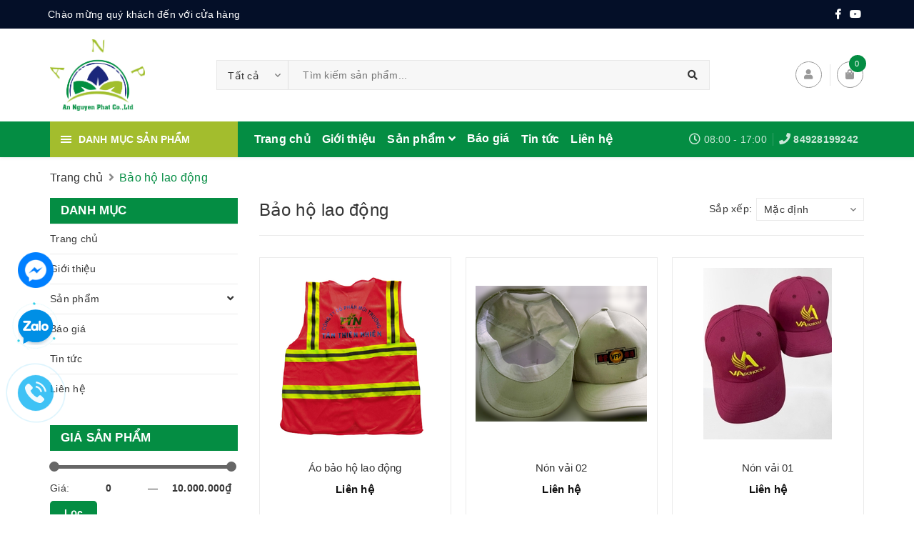

--- FILE ---
content_type: text/css
request_url: https://bizweb.dktcdn.net/100/466/100/themes/879373/assets/style-theme.scss.css?1669605852891
body_size: 9313
content:
.section>.container>.section-title>h2{padding:0;margin:0;margin-bottom:15px;position:relative;display:block;line-height:normal}@media (min-width: 768px){.section>.container>.section-title>h2:before,.section>.container>.section-title>h2:after{content:"";height:2px;width:50%;background:#a3bd2d;top:50%;z-index:-1;position:absolute}.section>.container>.section-title>h2:before{left:0}.section>.container>.section-title>h2:after{right:0}}@media (max-width: 767px){.section>.container>.section-title>h2{margin-bottom:10px}}.section>.container>.section-title>h2 a,.section>.container>.section-title>h2 span{display:inline-block;border-radius:20px;background:#048d43;padding:10.5px 20px;margin:0;font-size:16px;color:#FFF;font-weight:600;text-transform:uppercase}@media (max-width: 767px){.section>.container>.section-title>h2 a,.section>.container>.section-title>h2 span{border-radius:5px;font-size:14px}}.section>.container>.section-title>p{font-style:italic;color:#333333}.product-box{border:1px #ebebeb solid;border-radius:15px;overflow:hidden;margin-bottom:30px}@media (max-width: 767px){.product-box{margin-bottom:15px}}@media (max-width: 575px){.product-box{border-radius:10px}}.product-mini-item{padding:15px 0}.product-mini-item .product-img{border:1px #ebebeb solid}.product-mini-item .product-info h3{font-weight:600}@media (max-width: 767px){.products-view-grid>.row{margin-right:-7.5px;margin-left:-7.5px}.products-view-grid>.row>div{padding-right:7.5px;padding-left:7.5px}}.product-box-theme{border-radius:0px;transition:opacity 0.3s, transform 0.3s, background-color 0.3s;background-color:#fff}.product-box-theme .wishlist_area{position:absolute;top:10px;right:10px;opacity:0;transition:opacity .5s, transform .3s, max-height .6s, filter .6s}.product-box-theme .wishlist_area a{color:silver;cursor:pointer;font-weight:bolder;transition:transform .3s, border .5s, background .2s, box-shadow .3s, opacity .3s, color .3s;text-rendering:optimizeLegibility;box-sizing:border-box;border:2px solid currentColor;background-color:transparent;object-fit:cover;border-radius:50%;padding:0px 11px;line-height:40px;margin:0}.product-box-theme .wishlist_area a:hover{border:2px solid #048d43;color:#FFF}.product-box-theme .quickview_area{position:absolute;bottom:0px;width:100%;opacity:0;transform:translateY(100%) translateZ(0);transition:opacity .5s, transform .3s, max-height .6s, filter .6s}.product-box-theme .quickview_area a{display:block;border-radius:0px;border:none;line-height:40px;text-transform:uppercase;font-weight:600;color:#f1f1f1;background:#048d43}.product-box-theme .quickview_area a:hover{color:#fff}.product-box-theme .price-box{margin-top:5px;margin-bottom:10px}.product-box-theme .product-name{margin-bottom:5px}.product-box-theme .btn{font-weight:600;border:2px solid #048d43;line-height:36px;background:#fff;color:#048d43}.product-box-theme .btn:hover{background:#048d43;color:#FFF}.product-box-theme .product-info{text-align:center}.product-box-theme:hover .wishlist_area{opacity:1}.product-box-theme:hover .quickview_area{opacity:1;transform:translateY(0) translateZ(0)}.section_collection_tab ul.tabs.tabs-title{right:auto;position:initial}.section_collection_tab .product-box-theme{border:1px solid #ebebeb}@media (min-width: 768px){.section_collection_tab .product-box-theme .product-info{text-align:right}}@media (max-width: 768px){.section_collection_tab .product-box-theme{magrin-bottom:15px}}.section_collection_tab .product-box-theme .quickview_area{width:auto;left:0% !important;bottom:calc(0%) !important;transform:translateY(50%) translateX(-50%) translateZ(0);-webkit-transition:width .35s ease-in-out;transition:width .35s ease-in-out}.section_collection_tab .product-box-theme .quickview_area a{padding:0 13px !important}.section_collection_tab .product-box-theme:hover .quickview_area{bottom:calc(50%) !important;left:50% !important;transform:translateY(50%) translateX(-50%) translateZ(0)}@media (min-width: 1200px){.section_collection_tab .tab-content .products>.row>div:nth-child(3n+1){clear:left}}@media (max-width: 1199px){.section_collection_tab .tab-content .products>.row>div:nth-child(2n+1){clear:left}}@media (max-width: 767px){.section_collection_tab .tab-content .products>.row>div{padding-right:7.5px;padding-left:7.5px}}@media (min-width: 1200px){.section_collection_tab .tab-content .products.row>div:nth-child(3n+1){clear:left}}@media (max-width: 1199px){.section_collection_tab .tab-content .products.row>div:nth-child(2n+1){clear:left}}@media (max-width: 767px){.section_collection_tab .tab-content .products.row>div{padding-right:7.5px;padding-left:7.5px}}@media (min-width: 768px){.section_collection_tab .product-box-theme form{display:table;width:100%;min-height:158px}.section_collection_tab .product-box-theme .product-thumbnail{direction:ltr;display:table-cell;vertical-align:middle;width:50%}.section_collection_tab .product-box-theme .product-thumbnail.flexbox-grid>a{height:166px}.section_collection_tab .product-box-theme .product-info{direction:ltr;display:table-cell;vertical-align:middle;padding-left:1.5em;padding-right:1.5em}}.section_collection_tab_sidebar .sidebar{margin:10px 0px}.section_collection_tab_sidebar .sidebar h2{display:block;border-radius:0px !important;padding:9px 15px !important}.section_collection_tab_sidebar .sidebar .banner img{width:100%}@media (min-width: 768px) and (max-width: 991px){.section_collection_tab_sidebar .sidebar{display:table}.section_collection_tab_sidebar .sidebar>h2{display:table-caption;margin:0px 15px !important}.section_collection_tab_sidebar .sidebar ul.tabs.tabs-title{display:table-cell}.section_collection_tab_sidebar .sidebar>div{display:table-cell;width:32%}}@media (min-width: 768px){.section_collection_tab_sidebar ul.tabs.tabs-title{right:auto;position:initial;border:1px #ebebeb solid;display:block;text-align:left}.section_collection_tab_sidebar ul.tabs.tabs-title li{display:block;margin:0 20px !important;border-top:1px solid #ececec}.section_collection_tab_sidebar ul.tabs.tabs-title li:first-child{border-top:none}.section_collection_tab_sidebar ul.tabs.tabs-title li:before{content:none !important}}.section_collection_tab_sidebar .product-box-theme{width:100%;float:left;margin-top:10px;margin-bottom:10px;border:1px solid #ebebeb}.section_collection_tab_sidebar .product-box-theme .product-info{padding:10px 10px}.breadcrumb li>a>span{color:#333333}.products-view-list .product-box{padding:0;margin-bottom:30px}.products-view-list .product-box .product-thumbnail{border-radius:15px}@media (max-width: 575px){.products-view-list .product-box .product-thumbnail{border-radius:10px}}.products-view-list .product-box .product-info{margin:15px}@media (min-width: 768px){.products-view-list .product-box .product-info{width:calc(100% / 3 * 2 - 45px);margin:15px;margin-left:30px}}.pagination{float:none}.pagination .page-link{border-radius:35px !important;line-height:35px;width:35px;height:35px}.btn{border-radius:5px}.form-group .form-control{min-height:40px;background-color:#FFFFFF;border-radius:5px !important;border:1px #ebebeb solid !important}header.header{box-shadow:0px 0px 5px 0px rgba(84,84,84,0.15)}.header-content{padding:15px 0}.header-content .header-content-search{flex-grow:1;margin:0px 100px}@media (max-width: 1199px){.header-content .header-content-search{margin:0px 10px}}.header-content .header-content-search .header_search .input-group{display:flex;border:1px solid rgba(0,0,0,0.09)}.header-content .header-content-search .header_search .input-group .input-group-field{flex-grow:1;width:auto;background:rgba(0,0,0,0.03)}.header-content .header-content-search .header_search .input-group .collection-selector{position:relative}.header-content .header-content-search .header_search .input-group .collection-selector .search_text{max-width:400px;padding:0px 30px 0px 15px;background-color:rgba(0,0,0,0.03);background-repeat:no-repeat;background-position:right 10px center;background-image:url(//bizweb.dktcdn.net/100/466/100/themes/879373/assets/ico-select.png?1668759426349) !important;border-right:1px solid rgba(0,0,0,0.09)}.header-content .header-content-medium>div{float:right !important;margin-left:10px !important;padding-left:10px !important}.header-content .header-content-medium>div:before{content:"";height:30px;position:absolute;left:0px;top:calc(50% - 15px);z-index:1;border-left:1px solid rgba(0,0,0,0.1)}.header-content .header-content-medium>div:last-child:before{content:none}.header-content .header-content-medium .top-cart-contain{padding:0;margin-left:10px}.header-content .header-content-medium .top-cart-contain .top-cart-content:after{content:'';position:absolute;top:-10px;right:10px;width:0;height:0;border-left:8px solid transparent;border-right:8px solid transparent;border-bottom:10px solid #ffffff}.header-content .header-content-medium .top-cart-contain .top-cart-content:before{content:'';position:absolute;top:-11px;right:10px;width:0;height:0;border-left:8px solid transparent;border-right:8px solid transparent;border-bottom:10px solid #dddddd}.header-content .header-content-medium .icons{background:#fff;border-radius:50%;border:1px solid #999;line-height:35px;color:#999;display:inline-block;min-width:37px}.header-content .header-content-medium .header-acount{position:relative}.header-content .header-content-medium .header-acount .drop-down{display:block;-webkit-transform:translateY(50px);-ms-transform:translateY(50px);-o-transform:translateY(50px);transform:translateY(50px);opacity:0;min-width:200px;filter:alpha(opacity=0);-webkit-transition:all 0.3s ease 0s;-o-transition:all 0.3s ease 0s;transition:all 0.3s ease 0s;visibility:hidden;position:absolute;right:0;left:auto;background:#fff;padding:0;text-align:left;box-shadow:0 0 15px -5px rgba(0,0,0,0.4);z-index:10000}.header-content .header-content-medium .header-acount .drop-down:after{content:'';position:absolute;top:-10px;right:10px;width:0;height:0;border-left:8px solid transparent;border-right:8px solid transparent;border-bottom:10px solid #ffffff}.header-content .header-content-medium .header-acount .drop-down:before{content:'';position:absolute;top:-11px;right:10px;width:0;height:0;border-left:8px solid transparent;border-right:8px solid transparent;border-bottom:10px solid #dddddd}.header-content .header-content-medium .header-acount .drop-down ul li{padding:5px 10px;border-bottom:1px solid #ededed}.header-content .header-content-medium .header-acount:hover .drop-down{display:block;top:100%;visibility:visible;opacity:1;filter:alpha(opacity=1);-webkit-transform:translateY(0);-ms-transform:translateY(0);-o-transform:translateY(0);transform:translateY(0)}.verticalmenu{border:1px solid #dadada}.verticalmenu .vertical-nav{background:#FFF}.verticalmenu .vertical-nav>.nav-item{padding-left:48px}.verticalmenu .vertical-nav>.nav-item>a.nav-link{margin-right:30px;white-space:nowrap;-o-text-overflow:ellipsis;text-overflow:ellipsis;overflow:hidden}.verticalmenu .vertical-nav .nav-item{float:none;border-top:1px solid rgba(0,0,0,0.15);position:relative}.verticalmenu .vertical-nav .nav-item .icon{position:absolute;top:0;left:0;width:43px;height:42px;display:flex;justify-content:center;align-items:center}.verticalmenu .vertical-nav .nav-item a.nav-link{padding:6px 0px;margin-right:30px;border:none;font-family:"Roboto","HelveticaNeue","Helvetica Neue",sans-serif}.verticalmenu .vertical-nav .nav-item a.nav-link:hover{background:none;color:#048d43}.verticalmenu .vertical-nav .nav-item i.fa{position:absolute;top:0;right:0;width:43px;line-height:43px;text-align:center}.verticalmenu .vertical-nav .nav-item>.dropdown-menu{left:calc(100%) !important;border:0px}.verticalmenu .vertical-nav .nav-item.active>.dropdown-menu{display:block !important;float:none}@media (min-width: 992px){.verticalmenu .vertical-nav .nav-item:first-child{border-top:0px solid rgba(0,0,0,0.15)}.verticalmenu .vertical-nav .nav-item:hover{background:#f5f5f5}.verticalmenu .vertical-nav .nav-item:after{content:"";position:absolute;top:0;right:0;width:43px;height:43px;line-height:43px;text-align:center}}.verticalmenu .vertical-nav .dropdown-menu{margin-top:0}header.header .social-icons{text-align:right}header.header .social-icons a{color:#fff;font-weight:600;margin:4px}header.header .social-icons a:hover{color:#048d43}.header_search .site-header-inner{position:relative;margin-bottom:12px}.header_search .site-header-inner:before{content:" ";display:table}.header_search .site-header-inner:after{content:" ";display:table;clear:both}.header_search .site-header form{max-width:672px;width:672px;margin-bottom:10px}.header_search .site-header form input{border:1px solid #ebebeb;padding-left:103px}.header_search .site-header form button{padding:0 15px;background:#048d43;color:#fff;font-size:16px}.header_search .site-header form button fa{font-size:16px}.header_search .collection-selector{display:inline-block;min-width:100px;z-index:99;left:0;text-align:right}.header_search .search_text{height:40px;text-align:left;line-height:42px;cursor:pointer;padding:0px 35px 0px 17px;width:100%;font-size:14px;border-right:1px solid #ebebeb;white-space:nowrap;overflow:hidden;text-overflow:ellipsis;position:relative}.header_search .search_text:before{display:inline-block;width:12px;height:12px;margin-left:2px;vertical-align:middle;position:absolute;top:16px;right:12px;margin-top:-1px;background-repeat:no-repeat;background-position:center}.header_search .search_list{display:none;background:#fff;border:1px solid #ccc;background-color:#fff;position:absolute;top:100%;min-width:200px;width:auto;z-index:3;font-weight:400 !important;font-family:Roboto, sans-serif;border-radius:0;right:auto;margin-top:4px;margin-left:-2px;font-size:13px;padding:4px 0}.header_search .list_search{display:none;background:#fff;border:1px solid #ebebeb;background-color:#fff;position:absolute;top:100%;min-width:230px;width:auto;z-index:3;font-weight:400 !important;font-family:Roboto,sans-serif;border-radius:0;left:1px;margin-top:0px;margin-left:-2px;font-size:13px;padding:4px 0;max-width:320px}.header_search .list_search .search_item{text-align:left;display:block;padding-left:24px;position:relative;opacity:1;filter:alpha(opacity=100);filter:none;height:auto;line-height:normal;padding:6px 15px;cursor:pointer;white-space:nowrap;-o-text-overflow:ellipsis;text-overflow:ellipsis;overflow:hidden}.header_search .liner_search{width:100%;height:1px;background:#efefef;margin:8px 0px}.header_search .list_search .search_item.active,.header_search .list_search .search_item:hover{background-color:#048d43;color:#fff !important}.policy .item-policy{margin:15px 5px}@media (max-width: 991px){.policy .item-policy{margin-bottom:0px}}.policy .item-policy>a{margin-right:15px}.policy .item-policy .info a{font-weight:bold;font-size:15px}.policy .item-policy .info p{margin:0}.top-cart-contain{width:auto}.top-cart-contain .mini-cart{width:auto}@media (min-width: 1200px){.top-cart-contain .mini-cart .heading-cart>a{display:inline-block;padding:0px 10.4px;background:#fff;border-radius:50%;border:1px solid #999;line-height:35px;color:#999}}.top-cart-contain .mini-cart .heading-cart>a .icon.f-left.relative{height:auto;margin-right:0px;line-height:35px;display:inline-block}@media (max-width: 1199px){.top-cart-contain .mini-cart .heading-cart>a .icon.f-left.relative .fa{font-size:24px}}.top-cart-contain .mini-cart .heading-cart .cartCount{right:-15px;top:-10px;background:#048d43}.top-cart-contain .mini-cart .right-content{line-height:normal;white-space:normal;display:inline-block}.top-cart-contain .mini-cart .right-content .label{display:inline-block;padding:0;color:#FFF}header nav{padding:0;background:#048d43;box-shadow:none}header nav .nav-menu-main{position:initial}header nav ul.nav-dt .nav-item{float:left}header nav ul.nav-dt .nav-item>a{padding:15.5px 8px;font-weight:600;line-height:normal;font-size:16px;color:#fff}header nav ul.nav-dt .nav-item>a:after{content:none}header nav ul.nav-dt .nav-item:hover>a{color:#FFF}header nav ul.nav-dt .nav-item:hover>.mega-content,header nav ul.nav-dt .nav-item:hover .dropdown-menu{box-shadow:0 0 15px -5px rgba(0,0,0,0.4)}header nav ul.nav-dt .nav-item.active>a{color:#FFF}@media (max-width: 1199px){header nav ul.nav-dt .nav>.nav-item>a{padding:15.5px 15px;line-height:30px}}@media (max-width: 767px){header nav .vertical-menu-home{padding:0}}header nav .header-contact ul li{font-size:14px;color:rgba(255,255,255,0.8);overflow:hidden;line-height:17px;white-space:nowrap;-o-text-overflow:ellipsis;text-overflow:ellipsis;margin:16px 0px;padding:0 8px;border-left:1px solid rgba(255,255,255,0.2)}header nav .header-contact ul li a{font-weight:700;color:rgba(255,255,255,0.8)}header nav .header-contact ul li i{font-size:16px}header nav .header-contact ul li:hover{-webkit-animation:marquee 12s linear infinite;animation:marquee 12s linear infinite}header nav .header-contact ul li:hover a{color:#fff}header nav .header-contact ul li:first-child{border:none}.menu-search .header_search{padding:10px 0;position:relative}.menu-search .header_search .search-text{border-radius:15px;height:30px;background:#FFF}.menu-search .header_search .input-group-btn .btn{height:30px;line-height:30px}footer.footer{background:#333333}@media (max-width: 1199px){.footer-inner>.container>.row>div:nth-child(3){clear:left}}.footer-widget{color:#FFF}footer .list-menu li{color:#FFF}footer .list-menu a{color:#FFF}footer .list-menu a:hover{color:#048d43}.list-menu-footer li{display:inline-block;padding:0px 10px}.list-menu-footer li a{color:#FFF;font-weight:normal}.list-menu-footer li a:hover{color:#a3bd2d}footer .copyright{background:rgba(0,0,0,0.2);color:#FFF;border:none}footer .copyright a{color:#FFF}footer .copyright a:hover{color:#a3bd2d}footer .copyright b{color:#FFF}footer .list-menu.list-blogs li{padding-left:16px}footer .list-menu.list-blogs li:before{width:8px;height:8px;border-radius:5px;background:#FFF;top:12px}footer .list-menu.list-blogs li:hover:before{background:#a3bd2d}footer .site-footer h3{padding:10px 0}.details-product .details-pro .form-detail-action button.btn{border-radius:5px}.details-product .details-pro .custom-btn-number{border-radius:5px}.details-product .details-pro .custom-btn-number .qtyminus{height:44px;line-height:44px;background:#f9f9f9;border-right:1px solid #ebebeb;border-radius:5px 0px 0px 5px}.details-product .details-pro .custom-btn-number .qtyminus:hover{background:#f1f1f1}.details-product .details-pro .custom-btn-number #qty{height:44px;border-radius:5px !important}.details-product .details-pro .custom-btn-number .qtyplus{height:44px;line-height:44px;background:#f9f9f9;border-left:1px solid #ebebeb;border-radius:0px 5px 5px 0px}.details-product .details-pro .custom-btn-number .qtyplus:hover{background:#f1f1f1}.details-product .details-pro .box-variant .form-group .selector-wrapper select{width:100%;border-radius:5px}.details-product .social-media a{margin:0px 5px;color:#999}.details-product .social-media label{display:inline-block}.product-tab>ul{border:none;border-bottom:1px solid #048d43}@media (min-width: 481px){.product-tab>ul{margin-bottom:10px}}.product-tab .tab-link{border:none;border-radius:0px;margin-right:10px}@media (max-width: 480px){.product-tab .tab-link{margin-right:0px;margin-bottom:10px;border:1px solid #e1e1e1}}.product-tab .tab-link h3{margin:8px 0;font-weight:700;color:rgba(102,102,102,0.85)}.product-tab .tab-link h3:hover{color:#111}.product-tab .tab-link.current{background:#048d43}.product-tab .tab-link.current h3{color:#FFFFFF}.product-tab .tab-link.current h3:before{content:none}.product-tab .tab-content.current{padding:0px;border:0px solid #ebebeb;min-height:100px;border-radius:5px}.aside-product.aside-vanchuyen{padding:15px 0px 0px 0px}.featured-product>.container>div{border-top:1px solid #ececec}.featured-product .title h2{text-transform:uppercase;line-height:1.2;font-weight:700;font-size:1.25em}.bizweb-product-reviews-form{min-width:250px !important}.sortPagiBar #sort-by>ul>li{padding:0 10px;line-height:30px}.sortPagiBar .view-mode b{background:none}.sortPagiBar .view-mode b.active{color:#a3bd2d}.kv-title-head{margin-bottom:15px}@media (min-width: 768px){.kv-title-head{margin-bottom:-33px;margin-right:230px}}.blog-list .loop-blog .name-right h3{line-height:18px;margin-bottom:7px;margin-top:0px}.blog-item{margin-bottom:30px}.blog-item .blog-item-thumbnail{overflow:hidden;text-align:center;position:relative}.blog-item .blog-item-thumbnail .post-time{position:absolute;top:15px;left:15px;border-radius:50%;width:45px;height:45px;text-align:center;background-color:#048d43;font-weight:600;line-height:16px}.blog-item .blog-item-thumbnail .post-time .ngay{color:#FFF;font-size:18px;margin-top:6px;display:inline-block}.blog-item .blog-item-thumbnail .post-time .thang{color:#FFF;font-size:14px}.blog-item .blog-item-info .is-divider{height:3px;display:block;background-color:rgba(0,0,0,0.1);margin:1em 0 1em;width:100%;max-width:30px;margin-top:.5em;margin-bottom:.5em;height:2px}.article-wraper .form-group .form-control{border-radius:0px !important;background:none;border:1px #ebebeb solid !important}.section_list_blog .blog-list .loop-blog{min-height:66px;overflow:hidden;padding:16px 0px}.section_list_blog .blog-list .loop-blog:first-child{padding-top:0px}.section_list_blog .blog-list .loop-blog:last-child{padding-bottom:0px}.section_list_blog .blog-list .loop-blog .name-right h3{margin:0;overflow:hidden;text-overflow:ellipsis;display:-webkit-box;max-height:41.6px;-webkit-line-clamp:2;-webkit-box-orient:vertical}.section_list_blog .blog-list .loop-blog .thumb-left{width:93.5px;max-width:93.5px}.section_list_blog .blog-list .loop-blog .thumb-left>a{justify-content:center;display:flex;height:70px}.section_list_blog .blog-list .loop-blog .thumb-left img{max-width:100%;width:auto;max-height:100%}@media (min-width: 992px){.blog-list{max-height:380px;overflow:auto}.blog-list::-webkit-scrollbar-track{-webkit-box-shadow:inset 0 0 6px rgba(0,0,0,0.3);background-color:#F5F5F5}.blog-list::-webkit-scrollbar{width:4px;background-color:#F5F5F5}.blog-list::-webkit-scrollbar-thumb{background-color:#000000;border:2px solid #e1e1e1}.left .left-content .col-md-3{border-left:1px solid #e1e1e1}}@media (min-width: 768px){.blog-main>.row>.col-sm-6:nth-child(2n+1){clear:left}}.social-media label{display:inline-block}.is-divider{height:3px;display:block;background-color:rgba(0,0,0,0.1);margin:1em 0 1em;width:100%;max-width:30px;margin-top:.5em;margin-bottom:.5em;height:2px}.blogs_name{font-size:14px;font-weight:600}.blogs_name a{color:#303030}.home-slider .owl-item{text-align:center}.home-slider .owl-item img{display:inline-block;width:100%}@media (min-width: 1200px){.home-slider .owl-item .item{height:380px;display:flex;align-items:center;background-color:#f4f4f4}}.home-slider .owl-dots{bottom:0;position:absolute}@media (min-width: 1200px){.wrap-slider-section{padding:0}}@media (max-width: 991px){.wrap-slider-section{margin-top:0 !important}}@media (max-width: 767px){.wrap-slider-section{padding:0}}.banner-slider.owl-carousel .owl-item img{width:100%;border-radius:15px}@media (max-width: 575px){.banner-slider.owl-carousel .owl-item img{border-radius:10px}}.section .collection-main .section-title{text-align:left}.section .collection-main .section-title h2{border-radius:20px;background:#048d43;padding:9px 20px;margin:0;font-size:16px;color:#FFF;font-weight:600;text-transform:uppercase}.section .collection-main .section-title h2 span{background:none}@media (max-width: 767px){.section .collection-main .section-title{text-align:center;margin-bottom:5px}.section .collection-main .section-title h2{border-radius:5px;font-size:14px}}.section-collection ul.tabs.tabs-title{border-bottom:1px #ebebeb solid}@media (max-width: 767px){.section-collection ul.tabs.tabs-title{border-bottom:none;position:relative;display:block;text-align:center;margin-bottom:15px}}.section_collection_tab_sidebar ul.tabs.tabs-title{background:#FFF}.section-collection ul.tabs.tabs-title li{font-size:14px;padding:0px;margin:0px 15px;color:#333;line-height:normal}.section-collection ul.tabs.tabs-title li span{margin:10.6px 0;display:inline-block}@media (max-width: 991px){.section-collection ul.tabs.tabs-title li{margin:0px 10px}}.section-collection ul.tabs.tabs-title li:first-child{margin-left:0}.section-collection ul.tabs.tabs-title li:last-child{margin-right:0}.section-collection ul.tabs.tabs-title li:last-child.current:before{left:50%}.section-collection ul.tabs.tabs-title li.current{color:#048d43;font-weight:600}.section-collection ul.tabs.tabs-title li.current:before{bottom:0px;width:calc(100%) !important}@media (max-width: 767px){.section-collection ul.tabs.tabs-title li.current:before{content:none}}.section-collection ul.tabs.tabs-title li:after{content:none}@media (max-width: 767px){.section-collection ul.tabs.tabs-title li{margin:0px 5px}.section-collection ul.tabs.tabs-title li.next,.section-collection ul.tabs.tabs-title li.prev{width:40px}.section-collection ul.tabs.tabs-title li.next i.fa,.section-collection ul.tabs.tabs-title li.prev i.fa{border:1px #ebebeb solid;border-radius:3px;width:16px}}.banner-image-col-tab .item a{overflow:hidden;display:block;text-align:center}.banner-image-col-tab .item a img{border-radius:15px}@media (max-width: 575px){.banner-image-col-tab .item a img{border-radius:10px}}.section_blog .section-title{text-align:left}.section_blog .section-title h2{border-bottom:1px solid #048d43}.section_blog .section-title h2:before{display:none}.section_blog .section-title h2:after{display:none}.section_blog .section-title h2 a{display:inline-block;background:#048d43;border-radius:0px !important;font-size:14px;text-transform:uppercase;padding:10px 15px 6px;color:#fff;margin-bottom:0;font-weight:600;border-bottom:2px solid #a3bd2d}.section_blog .blog-item{border-radius:0px;border:none}.section_blog .blog-item .blog-item-thumbnail{overflow:hidden;padding:0;border-radius:0px}.section_blog .blog-item .blog-item-thumbnail img{display:inline-block}.section_blog .blog-item .blog-item-info .blog-item-summary{margin-bottom:10px;color:#333333}.section_blog .blog-item .blog-item-info .btn{color:#048d43;height:35px;line-height:30px;border-radius:5px;border:2px solid #048d43;font-weight:600;background:#FFF}.section_blog .blog-item .blog-item-info .btn:hover{background:#048d43;color:#FFF}.section_testimonial{background-size:cover;background-position:center;background-repeat:no-repeat;padding:80px 0;position:relative}.section_testimonial .testimonial-item{color:#FFF}.section_testimonial .testimonial-item p{font-style:italic !important;font-size:1.3em;margin:20px 0}.section_testimonial .testimonial-item .name{font-size:14px;color:#FFF}.section_testimonial .testimonial-item .image-avata{display:inline-block;border-radius:50%;overflow:hidden}.section_testimonial:before{content:"";background-color:rgba(0,0,0,0.4);position:absolute;top:0;bottom:0;height:100%;left:-1px;right:-1px;transition:transform .3s, opacity .6s;pointer-events:none}.section-brand .owl-carousel{z-index:0}.section-brand .brand-item{text-align:center}.section-brand .brand-item img{display:inline-block}.section_collection_3_col .container>.d-md-flex{margin-left:-15px;margin-right:-15px}.section_collection_3_col .container>.d-md-flex .area-col{padding-right:15px;padding-left:15px}@media (min-width: 768px){.section_collection_3_col .container>.d-md-flex .area-col{flex:0 0 33.33333%;max-width:0 0 33.33333%}}.section_collection_3_col .container>.d-md-flex .area-col .aside-title .title-head{border-bottom:1px solid #048d43}.section_collection_3_col .container>.d-md-flex .area-col .aside-title .title-head a{display:inline-block;background:#048d43;font-size:14px;text-transform:uppercase;padding:10px 15px 6px;color:#fff;margin-bottom:0;font-weight:600;border-bottom:2px solid #a3bd2d}.section_collection_3_col .container>.d-md-flex .area-col .product-mini-item:last-child{border:none}.section_collection_3_col .container>.d-md-flex .area-col .product-mini-item .product-price{font-weight:600}.section_collection_3_col .container>.d-md-flex .area-col .product-mini-item .product-info h3 a{font-weight:normal}.aside-item{margin-bottom:30px}.aside-item .aside-title{background:#048d43;padding:6px 15px;margin:0}.aside-item .aside-title h2{font-size:17px;color:#FFF;font-weight:600;text-transform:uppercase;background:none}.aside-item .aside-title h2 a{color:#FFF}.aside-item .aside-content{margin:0}.aside-item .aside-content .nav-category>ul.nav>.nav-item>a.nav-link{padding:8.5px 20px 8.5px 0px;white-space:nowrap;overflow:hidden;text-overflow:ellipsis}.aside-item .aside-content .nav-category .nav-item{padding:0px}.aside-item .aside-content .nav-category .nav-item a.nav-link{padding:8.5px 0px 8.5px 0px;padding-right:20px;font-size:14px;line-height:24px;border-top:1px #ebebeb solid}.aside-item .aside-content .nav-category .nav-item .fa{top:11px}.aside-item .aside-content .nav-category .nav-item .fa.fa-arrow-circle-right{left:0;top:11px;display:none}.aside-item .aside-content .nav-category .nav-item:hover{color:#048d43}.aside-item .aside-content .nav-category .nav-item:hover>a{color:#048d43;background:none}.aside-filter .field-search{display:inline-table;border:1px #ebebeb solid;margin-top:15px}.aside-filter .field-search input.form-control{background-color:#FFFFFF;min-height:35px;height:35px;padding:0px 15px;border:none !important}.aside-filter .field-search .btn{border-radius:0px;min-height:35px;height:35px;line-height:35px}.aside-filter .field-search .btn:hover{background:none}.menu-offcanvas{border-right:1px solid #ebebeb;background-color:#ffffff}#nav-mobile .h3{color:#333}#nav-mobile a{color:#333;border-color:#ebebeb;line-height:30px}header nav ul.nav-dt .nav-item.active>a{color:#a3bd2d !important}@media (min-width: 992px){header nav ul.nav-dt .nav-item.active>a{color:#FFFFFF !important}}#nav-mobile .nav-link>.fa{right:0px;top:calc(50% - 15px) !important;margin-right:0px;line-height:30px}header nav ul.nav-dt .nav-item:hover>a{background:none !important}@media (min-width: 992px){header nav ul.nav-dt .nav-item:hover>a{color:#FFFFFF !important}}@media (min-width: 768px){.search-main .form-signup .form-group input.form-control{border-radius:5px 0px 0px 5px !important}.search-main .form-signup .form-group button{border-radius:0px 5px 5px 0px}}.main-container .col-main .cart .cart-tbody .item-cart div>div{display:none !important}.main-container .col-main .cart .cart-tbody .item-cart div .input_qty_pr{display:block !important}#quickview .selector-wrapper{margin-bottom:15px}#section-verticalmenu{z-index:52}.bg-vertical{display:block}.bg-vertical.fixed{display:block;position:fixed;width:100%;height:100%;top:0;left:0;z-index:51}@media (max-width: 991px){.header-nav .vertical-menu-home{padding:0}}@media (max-width: 767px){.header-nav .vertical-menu-home{padding:0 15px}}.float-vertical .block_content{display:none}.float-vertical.active-desk .block_content{display:block}@media (min-width: 1025px){.float-vertical.active-desk .block_content{min-height:496px;background-color:#fff}}@media (max-width: 1024px) and (min-width: 992px){.float-vertical.active-desk .block_content{min-height:405px;background-color:#fff}}@media (max-width: 991px){.float-vertical.active-desk .block_content{display:none}}@media (min-width: 992px){.float-vertical.active-desk .float-vertical-button{pointer-events:none}}.float-vertical.active .block_content{display:block;position:absolute;width:100%;z-index:99}@media (max-width: 991px){.float-vertical.active .block_content{border:none}}@media (max-width: 991px){.float-vertical.active.active-desk{display:block}}.float-vertical.active.active-desk .block_content{position:static}@media (max-width: 991px){.float-vertical.active.active-desk .block_content{position:relative}}.float-vertical.active .verticalMenu-toggle{top:12px;background:transparent}.float-vertical.active .verticalMenu-toggle:after{display:none}.float-vertical.active .verticalMenu-toggle:before{font-family:FontAwesome;content:"\f00d";background:transparent}#section-verticalmenu{position:relative}#section-verticalmenu .float-vertical-button{cursor:pointer;margin:0;padding:15px;font-size:14px;text-transform:uppercase;background:#a3bd2d;color:#fff;font-weight:600;line-height:20px}@media (max-width: 991px){#section-verticalmenu .float-vertical-button{background:#048d43}}@media (min-width: 768px) and (max-width: 991px){#section-verticalmenu .float-vertical-button{padding:15px 0px}}#section-verticalmenu .float-vertical-button .verticalMenu-text{padding-left:25px}#verticalmenu .nav-verticalmenu{float:none}@media (max-width: 991px){#verticalmenu .nav-verticalmenu{border-bottom:1px solid #eaeaea}}.verticalMenu-toggle,.verticalMenu-toggle:before,.verticalMenu-toggle:after{background:#fff;content:"";display:block;height:2px;position:absolute;-webkit-transform:rotate(0);transform:rotate(0);width:15px}.verticalMenu-toggle{top:24px}.verticalMenu-toggle:before{top:4px}.verticalMenu-toggle:after{bottom:4px}.vermenu-icon{background-repeat:no-repeat;display:inline-block;width:23px;height:23px;float:left}#search_suggestion{padding:0 0 10px 0;color:#555;position:absolute;top:0;z-index:9999;width:100%;min-width:226px;max-width:100%;background-color:#f8f8f8;display:none;box-shadow:5px 10px 20px rgba(0,0,0,0.15)}@media (max-width: 992px){#search_suggestion{width:100% !important}}#search_suggestion h3{margin:0;font-size:14px;font-weight:500;background-color:#eee;padding:5px}#search_suggestion ul{padding:0}#search_suggestion ul li{background-color:#fff;padding:5px;font-size:14px}#search_suggestion ul li a{color:#787878;display:block;overflow:hidden}#search_suggestion ul li .item_image{text-align:center;float:left;width:100px;margin-right:5px}@media (max-width: 480px){#search_suggestion ul li .item_image{width:60px}}#search_suggestion ul li .item_image img{max-width:100%}#search_suggestion ul li .item_detail{overflow:hidden}@media (max-width: 480px){#search_suggestion ul li .item_title{overflow:hidden;text-overflow:ellipsis;white-space:nowrap}}#search_suggestion ul li .item_title h4{text-transform:none;font-size:13px;font-weight:500;margin-bottom:0;margin-top:0}@media (max-width: 480px){#search_suggestion ul li .item_title h4{font-size:12px;display:initial}}#search_suggestion ul li .item_price ins{font-weight:500;text-decoration:none;display:inline-block;margin-right:5px;font-size:13px;color:#d0021b}@media (max-width: 480px){#search_suggestion ul li .item_price ins{font-size:12px}}#search_suggestion ul li .item_price del{color:#666;font-size:12px}@media (max-width: 480px){#search_suggestion ul li .item_price del{font-size:11px}}#search_top{max-height:400px;overflow-y:auto}#search_top::-webkit-scrollbar-track{-webkit-box-shadow:inset 0 0 2px rgba(0,0,0,0.3);-moz-box-shadow:inset 0 0 2px rgba(0,0,0,0.3);border-radius:5px;background-color:#F5F5F5}#search_top::-webkit-scrollbar{width:5px;background-color:#F5F5F5}#search_top::-webkit-scrollbar-thumb{border-radius:5px;-webkit-box-shadow:inset 0 0 2px rgba(0,0,0,0.3);-moz-box-shadow:inset 0 0 2px rgba(0,0,0,0.3);background-color:#e5e5e5}#search_bottom{text-align:center;padding-top:10px}#search_bottom a{color:#444;text-decoration:underline;font-weight:500}#search_bottom a span{color:#ff0000}.aside-vetical-menu .aside-content>.nav-category>ul>.nav-item{display:none}.aside-vetical-menu .aside-content>.nav-category>ul>.nav-item.xemthem{display:block}.aside-vetical-menu .aside-content>.nav-category>ul>.nav-item.thugon{display:none}@media (min-width: 992px){.aside-vetical-menu .aside-content>.nav-category>ul>.nav-item:nth-child(1),.aside-vetical-menu .aside-content>.nav-category>ul>.nav-item:nth-child(2),.aside-vetical-menu .aside-content>.nav-category>ul>.nav-item:nth-child(3),.aside-vetical-menu .aside-content>.nav-category>ul>.nav-item:nth-child(4),.aside-vetical-menu .aside-content>.nav-category>ul>.nav-item:nth-child(5),.aside-vetical-menu .aside-content>.nav-category>ul>.nav-item:nth-child(6),.aside-vetical-menu .aside-content>.nav-category>ul>.nav-item:nth-child(7),.aside-vetical-menu .aside-content>.nav-category>ul>.nav-item:nth-child(8){display:block !important}}@media (min-width: 992px){.aside-vetical-menu .aside-content .nav-category .nav-item .fa.fa-angle-down:before{content:"\f105"}.aside-vetical-menu .aside-content .nav-item>.dropdown-menu{position:absolute;left:calc(100% + 15px);top:0;padding:0px;min-width:230px;border-radius:0;box-shadow:0 0 15px -5px rgba(0,0,0,0.4)}.aside-vetical-menu .aside-content .nav-item>.dropdown-menu:after{position:absolute;content:"";background:none;width:15px;height:50px;top:0;right:100%}.aside-vetical-menu .aside-content .nav-item>.dropdown-menu a.nav-link{padding:8px 15px;padding-right:30px}.aside-vetical-menu .aside-content .nav-item>.dropdown-menu .nav-item:first-child a.nav-link{border:none}.aside-vetical-menu .aside-content .nav-item.active>.dropdown-menu,.aside-vetical-menu .aside-content .nav-item:hover>.dropdown-menu{display:block}.aside-vetical-menu .dropdown-menu>.active>a,.aside-vetical-menu .dropdown-menu>.active>a:focus,.aside-vetical-menu .dropdown-menu>.active>a:hover{color:#048d43}}@media (max-width: 991px){.aside-vetical-menu .aside-content>.nav-category>ul>.nav-item{display:block !important}.aside-vetical-menu .dropdown-menu>.active>a,.aside-vetical-menu .dropdown-menu>.active>a:focus,.aside-vetical-menu .dropdown-menu>.active>a:hover{color:#333}}ul.no-bullets{list-style:none;padding-left:0;margin-bottom:25px}.scroll_menu{position:fixed;left:20px;top:50%;transform:translateY(-50%);z-index:10;opacity:0;visibility:hidden;transition:opacity 0.5s ease, visibility 0.5s ease}.scroll_menu.visible{opacity:1;visibility:visible}.scroll_menu ul{margin:0}.scroll_menu .nav-stacked>li,.scroll_menu .nav-stacked>li+li{margin:0 0 0 -30px;width:54px;transition:all 0.4s;border:1px solid #e0e0e0;background:#fff}.scroll_menu .nav-stacked>li+li{border-top-color:transparent}.scroll_menu li a{width:100%;padding:5px 0 5px 20px;display:block;border-radius:0;position:relative}.scroll_menu li a img{width:24px}.scroll_menu li a span{position:absolute;left:105%;white-space:nowrap;padding:0 10px;line-height:26px;height:26px;font-size:11px;text-align:center;visibility:hidden;transition:visibility 0.3s ease, opacity 0.5s ease}.scroll_menu li a span::before{content:'';width:10px;height:10px;display:block;position:absolute;top:8px;left:-5px;transform:rotate(45deg)}span.scroll_tooltip_1::before{background-color:#a3bd2d}span.scroll_tooltip_2::before{background-color:#D84040}span.scroll_tooltip_3::before{background-color:#6F993E}span.scroll_tooltip_4::before{background-color:#8BC34A}span.scroll_tooltip_5::before{background-color:#607D8B}span.scroll_tooltip_6::before{background-color:#FFAB40}span.scroll_tooltip_7::before{background-color:#3F51B5}span.scroll_tooltip_8::before{background-color:#FF4081}.scroll_menu .nav li:hover a span{visibility:visible}.scroll_menu .nav>li>a:hover,.scroll_menu .nav>li>a:focus,.scroll_menu .nav-pills>li.active>a,.scroll_menu .nav-pills>li.active>a:hover,.scroll_menu .nav-pills>li.active>a:focus{background-color:transparent}.owl-carousel .owl-dots .owl-dot{width:12px;height:20px}.owl-carousel .owl-dots .owl-dot span{width:12px;height:12px;display:inline-block;border:3px solid #9c9c9c;border-radius:50%}.owl-carousel .owl-dots .owl-dot.active span{border-color:#FFF;border-width:3px}.section_collection_tab_sidebar .alert.alert-warning.fade.in.green-alert{margin-top:10px}.fw.bg-warning.padding-15.noproduct{margin-top:10px}.slick-slider{margin:0 -15px}.slick-slider .item{padding:0 15px;outline:none !important}@media (max-width: 767px){.slick-slider .item{padding-right:7.5px;padding-left:7.5px}.slick-slider{margin-right:-7.5px;margin-left:-7.5px}}


--- FILE ---
content_type: text/css
request_url: https://bizweb.dktcdn.net/100/466/100/themes/879373/assets/responsive-update.scss.css?1669605852891
body_size: -50
content:
.icon-cart-mobile.hidden-md.hidden-lg.f-left.absolute{right:30px;top:45px}.icon-cart-mobile.hidden-md.hidden-lg.f-left.absolute .icon.relative .fa{font-size:24px}.icon-cart-mobile.hidden-md.hidden-lg.f-left.absolute .cartCount{right:-20px;background:#a3bd2d}.menu-bar.hidden-md.hidden-lg{top:52px}
